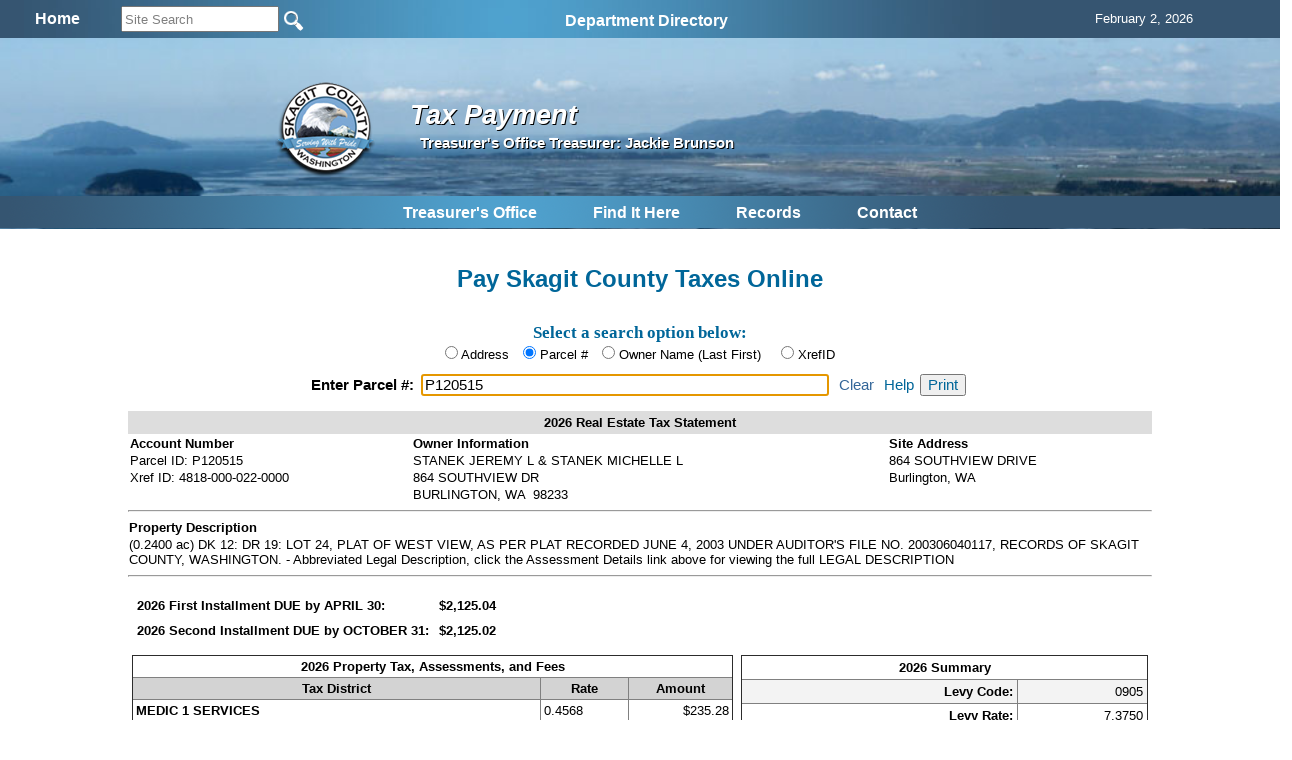

--- FILE ---
content_type: text/html; charset=utf-8
request_url: https://www.skagitcounty.net/search/TaxPayment/?id=P120515
body_size: 14026
content:


<!DOCTYPE html>
<html>
<head id="Head1"><meta http-equiv="Content-type" content="text/html; charset=utf-8" /><meta name="viewport" content="width=device-width, initial-scale=1" />
    <!-- Google tag (gtag.js) -->
<script async src="https://www.googletagmanager.com/gtag/js?id=G-MC4K4LKRBV"></script>
<script>
  window.dataLayer = window.dataLayer || [];
  function gtag(){dataLayer.push(arguments);}
  gtag('js', new Date());

  gtag('config', 'G-MC4K4LKRBV');
</script>
<meta name="application-name" content="Skagit County Government"/>
<meta name="msapplication-TileColor" content="#006699"/>
<meta name="msapplication-square70x70logo" content="https://www.skagitcounty.net/tiny.png"/>
<meta name="msapplication-square150x150logo" content="https://www.skagitcounty.net/square.png"/>
<meta name="msapplication-wide310x150logo" content="https://www.skagitcounty.net/wide.png"/>
<meta name="msapplication-square310x310logo" content="https://www.skagitcounty.net/large.png"/>
<link href="https://www.skagitcounty.net/apple-touch-icon.png" rel="apple-touch-icon" />
<link href="https://www.skagitcounty.net/apple-touch-icon-152x152.png" rel="apple-touch-icon" sizes="152x152" />
<link href="https://www.skagitcounty.net/apple-touch-icon-167x167.png" rel="apple-touch-icon" sizes="167x167" />
<link href="https://www.skagitcounty.net/apple-touch-icon-180x180.png" rel="apple-touch-icon" sizes="180x180" />
<link href="https://www.skagitcounty.net/icon-hires.png" rel="icon" sizes="192x192" />
<link href="https://www.skagitcounty.net/icon-normal.png" rel="icon" sizes="128x128" />
<meta name="keywords" content="AAA,WWW.SKAGITCOUNTY.NET,Skagit,County,Government,Local,maps,employment,Skagit,Tulips,Washington,County,Taxes,Parcels,Administrative Services,Assessor,Auditor,Board of Equalization,Budget Finance,Clerk,Cooperative Extension,Coroner,County Commissioner's Office,District Court,District Court Probation,Emergency Management,Facilities Management,Fairgrounds,Fire Marshall,Health Department,Human Services,Information Services,Juvenile Probation" />
<meta name="title" content="Access Skagit County" />
<meta name="originatorJurisdiction" content="Skagit County, Washington" />
<meta name="originatorOffice" content="Skagit Information Services" />
<meta name="createDate" content="10/10/99" />
<meta name="timePeriodTextual" content="Continuous" />
<meta name="medium" content="www" />
<meta name="govType" content="County" />
<meta name="subjects" content="AAA,WWW.SKAGITCOUNTY.NET,Skagit,County, Skagit County Infiormation Services" />
<meta name="contactOrganization" content="Skagit County Information Services" />
<meta name="contactStreetAddress1" content="1800 Continental Place" />
<meta name="contactCity" content="Mt. Vernon" />
<meta name="contactState" content="WA" />
<meta name="contactZipcode" content="98273" />
<meta name="contactNetworkAddress" content="website@co.skagit.wa.us" />
<meta name="google-site-verification" content="aI98-5Qto8EHUFRlYUD9vWwHFMe_U-SSOqO3hLRYx24" />
    
    
<!-- css links in this section -->
<link type="text/css" rel="stylesheet" href="/Common/css/normalize.css" />
<link type="text/css" rel="stylesheet" href="/Common/css/flexslider.css"  />
<link type="text/css" rel="stylesheet" href="/Common/css/SkagitCo.css?v=8" />
<link rel="shortcut icon" href="/favicon.ico" />


    

    
<!--  begin javascript in this section -->

<!--
<script type="text/javascript" src="/Common/js/jquery-1.7.2.min.js"></script>
-->
<script type="text/javascript" src="/Common/js/jquery-1.11.1.min.js"></script>
<!--
<script type="text/javascript" src="/Common/js/jquery.cycle.all.js"></script>
-->
<script type="text/javascript" src="/Common/js/jscript.js"></script>
<script type="text/javascript" src="/Common/js/Search.js"></script>
<script type="text/javascript" src="/Common/js/nav1.1.min.js"></script>



<script type="text/javascript" src="/Common/js/jquery.flexslider.js"></script>
<!--<script type="text/javascript" src="/Common/js/dropdown.scr.js"></script>
<script type="text/javascript" src="/Common/js/jquery.min.js"></script>
-->

<script type="text/javascript">
    $(document).ready(function () {
      var heightContent = $("#content_").height();
      var heightNav = $("#nav_").height();
      if (heightContent > heightNav) $("#nav_").height(heightContent);
      else $("#content_").height(heightNav);
      // slideshow banner code
      //$('.slideshow').cycle({ fx: 'fade', speed: 2500, pause: 2500 });
      $('#SearchString').keyup(function (e) {
        if (e.keyCode == 13) {
          window.open('/Departments/Home/skagitsitesearch.htm?addsearch=' + $(this).val(),'_self');
        }
      }); // #SearchString
  // jquery global menu plugin .. johnsh
      /*
      $("#navigation").navPlugin({
        'itemWidth': 160,
        'itemHeight': 30,
        'navEffect': 'fade',
        'speed': 100
      }); // end navPlugin
      */
    });  // end ready
    // for the window resize
    $(window).resize(function () {
      var heightContent = $("#content_").height();
      var heightNav = $("#nav_").height();
      if (heightContent > heightNav) $("#nav_").height(heightContent);
      else $("#content_").height(heightNav);
    });

</script>
<!-- Syntax Highlighter -->
	<script type="text/javascript" src="/Common/js/dropdown.js"></script>
<!-- /Syntax Highlighter -->
<!-- call background image static <div id="bg">
  <img src="/common/images/bg.jpg" alt="">
</div>-->
       
    <script type="text/javascript" src="javascript/taxpayment.js"></script>
    <script type="text/javascript" src="/Common/js/jquery-ui-1.9.2.custom.min.js"></script>
    
 <link href="https://ajax.googleapis.com/ajax/libs/jqueryui/1.8.1/themes/base/jquery-ui.css" rel="stylesheet" type="text/css"/>
    

    
      <!-- CSS references for JQuery Mobile -->
      <!--
    <script src="https://code.jquery.com/jquery-1.11.1.min.js"></script>
        -->
        <!--
    <script src="/Common/js/jquery-1.11.1.min.js"></script>
    -->
    <script type="text/javascript">
        $(document).bind("mobileinit", function () {
            $.mobile.ajaxEnabled = false;
            $.mobile.loadingMessage = 'Loading';
            $.mobile.loader.prototype.options.text = "";
            $.mobile.loader.prototype.options.textonly = false;
            $.mobile.loader.prototype.options.theme = "a";
            $.mobile.loader.prototype.options.html = "";
        });
    </script>
    <script type="text/javascript">
        if (window.matchMedia("only screen and (max-width: 750px)").matches) {
            var a = $.getScript('/Common/js/jquery.mobile-1.4.5.min.js');
        }   
    </script>
    
    <link rel="stylesheet" type="text/css" media="(max-width: 750px)" href="/Common/css/jquery.mobile-1.4.5.min.css" />
    <link rel="stylesheet" type="text/css" media="(max-width: 750px)" href="/Common/css/Skagit-A.css" />
    <link rel="stylesheet" type="text/css" media="(max-width: 750px)" href="/common/css/Mobile.css" />
    <link rel="stylesheet" type="text/css" media="(max-width: 750px)" href="css/Mobile.css" />
    <link rel="stylesheet" type="text/css" media="(min-width: 751px)" href="css/Desktop.css" />    
    
    <script>
        $(window).resize(function () {
            if (typeof (Storage) !== "undefined") {
                if (window.matchMedia("only screen and (max-width: 750px)").matches) {
                    if (localStorage.getItem("size") != 'small') {
                        localStorage.setItem("size", "small");
                        location.reload();
                    }
                } else {
                    if (localStorage.getItem("size") == 'small') {
                        localStorage.setItem("size", "large");
                        location.reload();
                    }
                }
            }
        });

        $(document).on("pageinit", function (event, data) {
            $("#globalmenumobile_").on("panelbeforeopen", function (event, ui) {
                $("body").css("overflow", "hidden");
            });

            $("#globalmenumobile_").on("panelbeforeclose", function (event, ui) {
                $("body").css("overflow", "auto");
            });

            if (typeof (Storage) !== "undefined") {
                if (window.matchMedia("only screen and (max-width: 750px)").matches) {
                    // Store
                    localStorage.setItem("size", "small");
                }
            }
        });

        $(document).on("swiperight", function (event, ui) {
            $("#globalmenumobile_").panel("open");
        });

        function openPage(url) {
            window.location.href = url;
        }
    </script>
    <style type="text/css">
        @media (min-width: 751px)
        {
            .mobile
            {
                display: none;
            }
        }
        @media (max-width: 750px)
        {
            .desktop
            {
                display: none;
            }
        }
    </style><title>
	Tax Payment
</title></head>
<body id="MasterPageBodyTag">
    <div>
        
        <div data-role="header" data-position="fixed" id="headerMobile" class="mobile"><h3>Skagit County Tax Payment</h3><a href="#globalmenumobile_" data-icon="bars" data-iconpos="notext">Global Menu</a></div>
    </div>
    <div id="main">
        <div id="searchtrans_">
            
            
<div id="sitesearch">
<table width="100%" border="0" cellspacing="0" cellpadding="6" align="center">
  <tr> <td align="center"><div align="center"><a href="/Departments/Home/main.htm"><span style="font: bold 16px Calibri, Arial; color:#fff">Home</span></a></div></td>
    <td align="left">  
  
        <input type="site_search" style="height: 20px; width: 150px; color: GrayText;" id="SearchString" name="SearchString" size="30" maxlength="70" value="Site Search" onClick="clickclear(this,'Site Search')" onBlur="clickrecall(this,'Site Search')" />    
        <input value="New Query" type="image" src="/Common/images/btngo.png" title="Search Now" alt="Search Now" width="22" height="22" border="0" align="absbottom" name="Action" onClick="javascript: if (document.getElementById('SearchString').value != '' && document.getElementById('SearchString').value != 'Site Search') window.open('/Departments/Home/skagitsitesearch.htm?addsearch=' + document.getElementById('SearchString').value, '_self');" />                         
      <!--
  
        <input type="text" style="font-size: 10pt; height: 20px; color: GrayText;" id="Text1" name="addsearch" size="25" maxlength="100" value="Site Search" onClick="clickclear(this, 'Site Search')" onBlur="clickrecall(this,'Site Search')" />
        <input value="New Query" type="image" src="/Common/images/btngo.png" title="Search Now" alt="Search Now" width="22" height="22" border="0" align="absbottom" name="Action" onClick="javascript: if (document.getElementById('SearchString').value != '' && document.getElementById('SearchString').value != 'Site Search') window.open('/Departments/Home/skagitsitesearch.htm?addsearch=' + document.getElementById('SearchString').value, '_self');" />                         
        -->
    </td>

    <td align="left" valign="middle"><ul id="sddm">

  <asp:ContentPlaceHolder id="desktop_menu" runat="server"></asp:ContentPlaceHolder>
  
  <li><a href="/Departments/Home/directory.htm" class="nav" onMouseOver="mopen('m2')" onMouseOut="mclosetime()">Department Directory</a> 
    <div id="m2" onMouseOver="mcancelclosetime()" onMouseOut="mclosetime()"> 
      <table border="0" cellspacing="0" cellpadding="6" bgcolor="#FFFFFF" width="685">
        <tr valign="top"> 
          <td> <a href="/Departments/Home/directory.htm">All by Alpha</a> <a href="/Departments/Assessor/main.htm">Assessor </a><a href="/Departments/OfficeOfAssignedcounsel/main.htm"> Assigned 
            Counsel</a> <a href="/Departments/Auditor/main.htm">Auditor</a> <a
    href="/Departments/BoardOfEqualization/main.htm">Board of Equalization</a><a
    href="/Departments/BoardOfHealth/main.htm">Board of Health</a>  
            <!--<a href="/Departments/BoundaryReviewBoard/main.htm">Boundary Review 
            Board</a>--> <a href="/Departments/BudgetFinance/main.htm">Budget and 
            Finance</a><a href="/Departments/CivilService/main.htm">Civil Service Commission</a><a href="/Departments/Clerk/main.htm">Clerk</a><a href="/Departments/CountyCommissioners/main.htm" > 
            Commissioners</a><a href="/Departments/Coroner/main.htm">Coroner</a><a href="/Departments/Addressing/main.htm" >County Addressing</a><a href="/Departments/DistrictCourt/main.htm">District 
            Court</a></td>
          <td><a href="/Departments/DistrictCourtProbation/main.htm">District 
            Court Probation</a><a href="/Departments/EmergencyManagement/main.htm">Emergency Management</a><a href="/Departments/EmergencyMedicalServices/main.htm">Emergency 
            Medical Services</a><a href="/Departments/FacilitiesManagement/main.htm">Facilities Management</a><a href="/Departments/Fair/main.htm">Fair</a><a href="/Departments/Fairgrounds/main.htm"> 
            Fairgrounds</a><a href="/Departments/FireMarshal/main.htm">Fire 
            Marshal </a><a href="/Departments/GIS/main.htm">GIS / Mapping Services 
            </a><a href="/Departments/OfficeofLandUsehearings/main.htm">Hearing 
            Examiner</a><a href="/Departments/HistoricalSociety/main.htm">Historical 
            Museum</a> <a href="/Departments/HumanResources/main.htm">Human Resources</a><a href="/Departments/Jail/main.htm" >Jail 
            </a> <a href="/Departments/OfficeofJuvenileCourt/main.htm" >Juvenile 
            Court</a> <a href="/Departments/LawLibrary/main.htm">Law Library</a></td>
            <td><a href="/Departments/NRLands/main.htm">Natural 
            Resource Lands</a>
           <a href="/Departments/Noxiousweeds/main.htm">Noxious Weeds</a><a href="/Departments/ParksAndRecreation/main.htm">Parks 
            &amp; Recreation</a> <a href="/Departments/PlanningAndPermit/main.htm">Planning 
            &amp; Development Services</a><a href="/Departments/ProsecutingAttorney/main.htm">Prosecutor</a> 
            <a href="/Departments/PublicDefender/main.htm">Public Defender</a> 
            <a href="/Departments/Health/main.htm">Public Health </a><a href="/Departments/PublicWorks/main.htm">Public Works</a> 
            <a href="/Departments/RecordsManagement/main.htm">Records Management</a><a href="/Departments/RiskManagement/main.htm">Risk Management</a><a href="/Departments/Sheriff/main.htm" >Sheriff</a><a href="/Departments/TV21/main.htm">Skagit21 Television</a> 
            <a href="/Departments/SuperiorCourt/main.htm">Superior Court</a><a href="/Departments/Treasurer/main.htm">Treasurer</a><a href="/Departments/UpriverServices/main.htm">Upriver 
            Services</a></td>
        </tr>
      </table>
    </div>
  </li></ul></td>

    <td align="left" valign="middle"><div id="google_translate_element"></div>
      
        <script type="text/javascript" async>

            function googleTranslateElementInit() {
                var ua = window.navigator.userAgent;
                var msie = ua.indexOf("MSIE ");
                var trident = ua.indexOf("Trident");

                if (msie > -1 || trident > -1) {
                    document.getElementById("google_translate_element").innerHTML = "<span style=\"font: bold 16px Calibri, Arial; color:#fff\">This Browser Does Not Support Language Translation</span>";
                    $('#google_translate_element').css('color', 'white');
                } else {
                    new google.translate.TranslateElement({ pageLanguage: 'en',
                        includedLanguages: 'de,es,fr,ja,no,ru,vi,en', layout:
                google.translate.TranslateElement.InlineLayout.SIMPLE,
                        gaTrack: true, gaId: 'UA-47507549-1'
                    },
                'google_translate_element');
                }
            }
        </script>
        <script type="text/javascript" 

src="//translate.google.com/translate_a/element.js?cb=googleTranslateElementInit" async></script></td>
    
    <td align="center"><div align="center"><span id="headerdatefield" style="margin-left:20px; color:#fff">
      <script language="JavaScript">getTodaysDate('headerdatefield');</script>
    </span></div></td>
    
    </tr>


  
</table>
 
</div>

        </div>
        <div id="bannertrans_">
            
            
        </div>
        <div id="banner_">
            
            
		<img src="/Apps/Common/Images/banner/1.jpg" width="100%" height="100" />
		

	
	<!--img src="/Common/Images/banner/2.jpg" width="960" height="170" /-->
        </div>
        <div id="logotrans_">
            
            <a href="/Departments/Home/main.htm"><img class="logo" src="/Apps/Common/images/SClogotrans.png" width="100" height="100" alt="Skagit County Logo" longdesc="/Apps/Common/images/SClogotrans.png" border="0" /></a> 

        </div>
        <div id="titletrans_">
            
            
<h1 class="dpt_title">Tax Payment</h1>
<h6 class="dpt_title2">Treasurer's Office Treasurer: Jackie Brunson</h6>

        </div>
        <div id="globalmenu_">
            
            <!-- div class="sample" style="margin-bottom: 15px;height:42px;"><span -->

<script type="text/javascript">
function getcontact() {
  var urlpath = window.location.pathname; // get URL
  var parts = urlpath.split('/');
  var dept;
  if (parts[1] == 'Departments') {
    dept = parts[2] // if static content dept will be the 2nd parameter, else 1st
    window.open("/Departments/" + dept + "/dept.htm", "_self");
  }
  else window.open("/Departments/Home/feedback.htm", "_self");
  return false;
} 
</script>
<table align="center"><tr><td>
<ul id="sddm" style="padding-top:3px">

  <li><a href="/Departments/Treasurer/main.htm" class="nav" onMouseOver="mopen('m1')" onMouseOut="mclosetime()">Treasurer's Office</a><div id="m1" onMouseOver="mcancelclosetime()" onMouseOut="mclosetime()"><a href="/Departments/Treasurer/PayMain.htm" Title="Pay Your Taxes Online or by Phone" Target="_top">Pay Taxes</a><a href="/Search/Property" Title="Tax Statement Search" Target="_top">Property and Tax Statement Search</a><a href="/Departments/Treasurer/foreclosureinfo.htm" Title="Tax Foreclosure Info" Target="_top">Tax Foreclosure Info</a><a href="/Departments/Treasurer/excise.htm" Title="Excise Tax Information" Target="_top">Excise Tax Information</a><a href="/Departments/Treasurer/personal.htm" Title="Personal Property" Target="_top">Personal Property</a><a href="/Departments/Treasurer/mobilehome.htm" Title="Mobile Homes" Target="_top">Mobile Homes</a><a href="/Departments/Treasurer/investments.htm" Title="Investments" Target="_top">Investments</a><a href="https://skagitcounty.net/reporting/cashtaxreports/" Title="District Reports" Target="_top">District Reports</a><a href="/Departments/Treasurer/faq.htm" Title="Treasurers Frequently Asked Questions" Target="_top">Treasurers FAQ</a></div></li>
  
 
  <li><a class="nav" href="/Departments/Home/quickguide.htm" onMouseOver="mopen('m3')" onMouseOut="mclosetime()">Find 
    It Here</a> 
    <div id="m3" onMouseOver="mcancelclosetime()" onMouseOut="mclosetime()"> <a href="/Departments/Home/about.htm">About 
      Skagit County </a><a href="/Departments/Home/directory.htm">Alphabetical 
      Directory</a> <a href="/Departments/Home/quickguide.htm"> Quickguide</a> <a href="/Departments/Home/services.htm"> Services By Topic</a> <a href="/Departments/FacilitiesManagement/facmap.htm">Facility 
      Maps</a> <a href="/Departments/Home/forms.htm">Forms</a> <a href="/Departments/Home/links.htm">Links</a> 
    </div>
  </li>
  <li><a class="nav" href="/Departments/SearchSkagit/searchskagit.htm" onMouseOver="mopen('m4')" onMouseOut="mclosetime()">Records</a> 
    <div id="m4" onMouseOver="mcancelclosetime()" onMouseOut="mclosetime()"><a href="/Search/Property">Property 
      One Stop</a> <a href="/Search/Recording/">Auditor's Recorded Documents</a> 
      <a href="/Departments/SearchSkagit/searchskagit.htm">Advanced Search Menu</a> <a href="/Search/ContractAmendment/">Contracts &amp; Amendments</a>
      <a href="/Search/ResolutionOrdinance/">Resolutions &amp; Ordinances</a> 
      <a href="http://www.codepublishing.com/wa/skagitcounty/" target="_blank">Skagit 
      County Code</a><a href="/Departments/RecordsManagement/finding.htm">Public 
      Records Request</a> </div>
  </li>
  
  <li><a class="nav" href="#" onclick="getcontact();" onMouseOver="mopen('m5')" onMouseOut="mclosetime()">Contact</a> 
    <div id="m5" onMouseOver="mcancelclosetime()" onMouseOut="mclosetime()"> <a href="/Departments/Home/directory.htm">Alphabetical 
      Directory</a> <a href="#" onclick="getcontact();">Department Contact</a> 
      <a href="/Departments/Home/feedback.htm">Feedback</a> <a href="/Search/Phone/">Phone 
      Directory</a></div>
  </li>
  <!--  <li><a class="nav" href="#" onclick="printpage();" onMouseOver="mopen('m7')" onMouseOut="mclosetime()">Print</a>
     <div id="m7" onMouseOver="mcancelclosetime()" onMouseOut="mclosetime()">
      </div>
	</li>-->
</ul></td></tr></table>


          
        
        </div>
        <div id="content_">
            
    <div id="contentWrapper" data-role="content" >
        <div id="content_form1">
            <div id="searchControlsDesktop" class="desktop">
                <br />
                <br />
                <h2 class="blue center" style="margin: 12px 0px 3px 0px;">Pay Skagit County Taxes Online</h2>
                <br />
                <h5 class="blue center" style="margin: 12px 0px 3px 0px;">Select a search option below:</h5>

                <div id="selectorD" style="text-align:center;margin:0px 0px 12px 0px;">
                  
                  <input type="radio" name="searchbyDesktop" id="addrDesktop" value="addr" checked="checked" />
                  <label for="addrDesktop" class="radlabel">Address</label>
                  <input type="radio" name="searchbyDesktop" id="propidDesktop" value="propid" />
                  <label for="propidDesktop" class="radlabel">Parcel #</label>
                  <input type="radio" name="searchbyDesktop" id="ownerDesktop" value="owner" />
                  <label for="ownerDesktop">Owner Name (Last First)</label>

                  <input type="radio" name="searchbyDesktop" id="xrefidDesktop" value="xrefid" style="margin-left: 16px;" />
                  <label for="xrefidDesktop">XrefID</label>

                </div>

                <div class="ui-widget" id="searchbox">
                  <label id="searchLabel" for="tbAutoD" class="label">Enter Address: </label>
                  <input id="tbAutoD" style="font-size:11pt;width:400px;" />                  
                  <a id="cleartbAutoD" href="">Clear</a>
                  <a id="help" href="">Help</a><input id="printout" type="button" value="Print" />
                </div>

            </div> <!-- end of searchControls -->
            
            <!-- end of searchControls -->
            <!-- Place holders for content -->    
            
            <br />
            <div id="PageContent" class="grid_10_" data-role="collapsible-set_" >
				<div  id="DivTaxes" class="mobile_n" data-role="collapsible_" data-collapsed="true" data-inset="false">                    
                    <div id="content_taxes">
                    </div>
                </div>
            </div>
            <input name="ctl00$content$pid" type="hidden" id="content_pid" />
            <!-- this id ends up being content_pid -->
            <input name="ctl00$content$lastroad" type="hidden" id="content_lastroad" />
            <!-- this id ends up being content_lastroad -->
            <input name="ctl00$content$resultType" type="hidden" id="content_resultType" value="std" />
            <input name="ctl00$content$action" type="hidden" id="content_action" />
            <input name="ctl00$content$billAddress1" type="hidden" id="content_billAddress1" />
        </div>
    </div>
    <div>

    <div align="center">
        <table width="80%" cellspacing="1" cellpadding="3" border="1" style="border-collapse: collapse;" id="paymentTable">
            <tbody>
                <tr>
                    <th colspan="3" align="left"><font face="Arial" color="#000000">Property Tax Payment List</font></th>
                </tr>
                <tr>
                    <td bgcolor="lightgrey" align="left"><font face="Arial" size="2"><b>Remove</b></font></td>
                    <td bgcolor="lightgrey" align="left"><font face="Arial" size="2"><b>Property ID</b></font></td>
                    <td bgcolor="lightgrey" align="left"><font face="Arial" size="2"><b>Owner</b></font></td>
                    <td bgcolor="lightgrey" align="left"><font face="Arial" size="2"><b>Address</b></font></td>
                    <td bgcolor="lightgrey" align="right"><font face="Arial" size="2"><b>Payment Amount</b></font></td>
                    <td style="display:none;"></td>
                </tr>
            </tbody>
        </table>        
    </div>
    
    <div align="center">
        <table width="80%" cellspacing="1" cellpadding="3" border="0" style="border-collapse: collapse;" id="Table1">
            <tbody>
                <tr>
                    <td rowspan="3"/>
                    <td align="right"><font face="Arial" size="2"><b>Total Amount</b></font></td>
                    <td bgcolor="white" align="right"><div id="totalAmount"><font face="Arial" size="2" bgcolor="#ffcccf"><b>0</b></font></div></td>
                </tr>                
            </tbody>
        </table>        
    </div>
<!-- <td style="display:none;"></td>  -->
    <br />
    <div align="center" style="display:none;">
        <table width="80%" cellspacing="1" cellpadding="3" border="1" style="border-collapse: collapse;" id="paymentTableValues">
            <tbody>
                <tr>
                    <td align="left"><font face="Arial" color="#000000">Property Tax Payment Values</font></td>
                </tr>
                <tr>
                    <td></td>
                </tr>
            </tbody>
        </table>
    </div>


    <br />
    <div>
        <h5 style="text-align:center;">
            <button class="styled" type="button" onclick="sendListToPayment()">Pay property list online securely with LexisNexis</button>
        </h5>
    </div>

    </div>
    <!-- end for contentWrapper -->
    

        </div>
        <div id="footer_">
            
            
<div id="footer" style="margin-top:10px; padding-bottom:6px; margin-right:20px; font-size:14px">

      <span style="margin-left:60px;"><a href="#" title="Return to the top of this page">Top</a></span> 
  
      <span style="margin-left:30px;"><a href="javascript:history.back(-1)" title="Return to Previous Page">Back</a></span>
  
      <span style="margin-left:40px;"><a href="/Departments/Home/main.htm" title="Home Page">Home</a></span>
  
      <span style="margin-left:140px;"><a href="/Departments/Home/disclaimer.htm" title="Site Disclaimer Statement">Privacy</a>
      <a href="/Departments/Home/draftTermsandConditions.htm" title="Legal Use Description of Skagitcounty.net"> 
      &amp; Terms of Use</a></span>

      <span style="margin-left:130px;">&copy; 2020 Skagit County</span>
</div>
        </div>
        <div>
            <div id="globalmenumobile_" class="mobile" data-role="panel" data-theme="a" data-display="overlay"data-position="left" data-position-fixed="true" data-dismissible="false" data-transition="slide"><div data-role="header" data-position="fixed" id="globalmobileheader_" class="mobile"><h5>Skagit County Tax Payment</h5><a href="/Departments/Home/" data-icon="home" data-iconpos="notext">Global Menu</a><a href="#my-header" data-rel="close" data-icon="back" data-iconpos="notext">Close panel</a></div><br /><br /><div id="mobilecontent" class="ui-pannel-inner"><asp:ContentPlaceHolder id="ContentPlaceHolder1" runat="server"></asp:ContentPlaceHolder><div data-role="collapsible-set"><div data-role="collapsible-set">
    <div id="searchselection" data-role="collapsible_" data-collapsed="false">
        <h5 class="blue">Tax Payment Search</h5>
        
        <div id="searchCriteria">                        
            <fieldset data-role="controlgroup" >                    
                <input type="radio" class="searchselector" name="searchby" id="addr" value="Address" checked="checked" />
                <label for="addr" class="radlabel">Address</label>
                <input type="radio" class="searchselector" name="searchby" id="propid" value="Parcel #" />
                <label for="propid" class="radlabel">Parcel #</label>
                <input type="radio" class="searchselector" name="searchby" id="owner" value="Owner Name (Last, First)" />
                <label for="owner" class="radlabel">Name (Last First)</label>
                <input type="radio" class="searchselector" name="searchby" id="xrefid" value="XrefID" />
                <label for="xrefid" class="radlabel">XrefID</label>
            </fieldset>
        </div>    
        <script>


            $(document).on('pagebeforeshow', '#MasterPageBodyTag', function () {
                //alert('pagebeforeshow');

                var queryString = window.location.search;

                if (queryString.search('id=') > -1) {
                } else {
                    $("#globalmenumobile_").panel("open");
                }
            });

            $(document).on("pageinit", function (event, data) {
                
                $('input[id="addr"]').prop("checked", true);

                $("#compsalescollapsible").collapsible({
                    expand: function (event, ui) {
                        setDateRange();
                    }
                });

                $("#DivMap").collapsible({
                    expand: function (event, ui) {
                        if (mapLoaded == 0) {
                            parcelnumber = $('#content_pid').val();
                            setIMap(parcelnumber);
                            mapLoaded = -1;
                        }
                    }
                });

                $("input[name='searchby']").on("change", function () {
                    $("#searchSelection").text("Enter " + $("input[name='searchby']:checked").val()).trigger("create");
                    $('input[data-type="search"]').val("").trigger("keyup");
                    $("#tbAuto").text("").trigger("create");
                });
                gotoLocation();
            });
            
            function gotoLocation() {                
                navigator.geolocation.getCurrentPosition(success, error, options);
            }

            function focusHandler() {
                
            }

            var options = {
              enableHighAccuracy: true,
              timeout: 5000,
              maximumAge: 0
            };

            function success(pos) {
                var crd = pos.coords;
                document.getElementById('imaplabel').innerHTML = 'Latitude: ' + crd.latitude + '<br/>Longitude: ' + crd.longitude;
                $("#imapsearchsource").attr("src", "/Maps/mobileMap/index.aspx?gps=" + crd.longitude + "," + crd.latitude);                                
            };

            function error(err) {
              //    alert( err.message);
            };
            
            /*
            function advancedSearch() {
                var parameters = '';

                parameters += " AND ps.Relationship = '" + advancedselectname.value + "'";

                if (advancedname.value != '') {
                    parameters += " and ps.[Identity] like '" + advancedname.value + "%'";
                }
                if (advancedaddress.value != '') {
                    parameters += " AND a.HouseNumber + ' ' + a.Road like '" + advancedaddress.value + "%'";
                }
                if (advancedpermittype.value != 'All') {
                    parameters += " AND ps.PermitType = '" + advancedpermittype.value + "'";
                }
                
                if (advancedstatus.value != 'All') {
                    if (txtFromDate.value != '') {
                        parameters += " AND " + advancedstatus.value + " >= '" + txtFromDate.value + "'";
                    }
                    if (txtToDate.value != '') {
                        parameters += " AND " + advancedstatus.value + " <= '" + txtToDate.value + "'";
                    }
                }

                //alert($("#txtFromDate").val() + " " + $("#txtToDate").val());
                if ($("#txtAdvFromDate").val() != '') {
                    parameters += " and PS.Issued >= '" + $("#txtAdvFromDate").val() + "'";
                }
                if ($("#txtAdvToDate").val() != '') {
                    parameters += " and PS.Issued <= '" + $("#txtAdvToDate").val() + "'";
                }
                
                var webSvc = "WebService.asmx/GetAdvancedSearch";

                $.ajax({
                    beforeSend: function () { loading("show") }, //Show spinner
                    complete: function () { loading("hide"); }, //Hide spinner

                    type: "POST",
                    url: "Webservice.asmx/GetAdvancedSearch",
                    data: "{ 'inputValue': \"" + parameters + "\"}",
                    contentType: "application/json; charset=utf-8",
                    dataType: "json",
                    success: OnSuccessCallAdvancedSearch,
                    error: OnErrorCallAdvancedSearch
                });

                }

                function advancedClear() {
                    $('#advancedselectname').val('Owner').selectmenu('refresh');
                    $('#advancedpermittype').val('All').selectmenu('refresh');
                    $('#advancedstatus').val('All').selectmenu('refresh');

                    $('#advancedname').val('');
                    $('#advancedaddress').val('');
                    
                    $('#txtAdvFromDate').val(null);
                    $('#txtAdvToDate').val(null);
                }

                function OnSuccessCallAdvancedSearch(response) {                    
                    $('#advancedsearchcontent').empty().append(response.d).trigger('create');
                    $('#advancedSearchResults').collapsible("expand");
                }

                function OnErrorCallAdvancedSearch(response) {                    
                }
                */
        </script>

        <div class="ui-widget" id="searchbox">
            <ul id="tbAuto" data-role="listview" data-filter-theme="a" data-filter-placeholder="Find..." data-filter="true" data-inset="true"></ul>
        </div>            
        <div id="tbAutoBottom"></div>
    </div>    
    <br />
</div><div data-role="collapsible"><h5>Links</h5><div class="mobile"><table style="width:100%; margin:0; padding:0;"><tr><td style="margin:0; padding:0;"><input type="search" name="searchSite" id="MobileSearchString" value="" data-icon="none" placeholder="Search Site..." /></td><td align="right" style="margin:0; padding:2;"><a class="ui-btn ui-btn-inline ui-icon-search ui-btn-icon-notext ui-corner-all" href="javascript:void(0)" onClick="javascript:if(document.getElementById('MobileSearchString').value != '' && document.getElementById ('MobileSearchString').value != 'Site Search') window.open('/Departments/Home/skagitsitesearch.htm?addsearch=' + document.getElementById('MobileSearchString').value,'_self');" /></td></tr></table></div><br/><ul data-role='listview' id='navlistmobile'><li><a href="/Departments/Treasurer/main.htm" Title="Treasurer's Home Page" Target="_top">Treasurer</a></li><li><a href="/Departments/Treasurer/PayMain.htm" Title="Pay Your Taxes Online or by Phone" Target="_top">Pay Taxes</a></li><li><a href="/Search/Property" Title="Tax Statement Search" Target="_top">Property and Tax Statement Search</a></li><li><a href="/Departments/Treasurer/foreclosureinfo.htm" Title="Tax Foreclosure Info" Target="_top">Tax Foreclosure Info</a></li><li><a href="/Departments/Treasurer/excise.htm" Title="Excise Tax Information" Target="_top">Excise Tax Information</a></li><li><a href="/Departments/Treasurer/personal.htm" Title="Personal Property" Target="_top">Personal Property</a></li><li><a href="/Departments/Treasurer/mobilehome.htm" Title="Mobile Homes" Target="_top">Mobile Homes</a></li><li><a href="/Departments/Treasurer/investments.htm" Title="Investments" Target="_top">Investments</a></li><li><a href="https://skagitcounty.net/reporting/cashtaxreports/" Title="District Reports" Target="_top">District Reports</a></li><li><a href="/Departments/Treasurer/faq.htm" Title="Treasurers Frequently Asked Questions" Target="_top">Treasurers FAQ</a></li></ul></div><!-- div class="sample" style="margin-bottom: 15px;height:42px;"><span -->

    <script type="text/javascript">
        function getcontact() {
            var urlpath = window.location.pathname; // get URL
            var parts = urlpath.split('/');
            var dept;
            if (parts[1] == 'Departments') {
                dept = parts[2] // if static content dept will be the 2nd parameter, else 1st
                window.open("/Departments/" + dept + "/dept.htm", "_self");
            }
            else window.open("/Departments/Home/feedback.htm", "_self");
            return false;
        }
        function searchTheSite() {
            window.open("/Departments/Home/skagitsitesearch.htm?addsearch=" + document.getElementById('searchSiteText').value, "_self");        
        }        
    </script>
  
    <div class="mobile" data-role="collapsible" data-collapsed="true">       
        <h5>Main Menu</h5>
            <div data-role="collapsible-set">
                <div class="mobile" data-role="collapsible" data-collapsed="true">
                    <h5>Directory</h5>                        
                    <ul data-role="listview">                            
                        <li><a href="/Departments/Home/directory.htm">ALL by Alpha</a></li>
                        <li><a href="/Departments/Assessor/main.htm">Assessor</a></li>
                        <li><a href="/Departments/OfficeOfAssignedcounsel/main.htm">Assigned Counsel</a></li>
                        <li><a href="/Departments/Auditor/main.htm">Auditor</a></li>
                        <li><a href="/Departments/BoardOfEqualization/main.htm">Board of Equalization</a></li>
                      
                        <li><a href="/Departments/BudgetFinance/main.htm">Budget and Finance</a></li>
                        <li><a href="/Departments/CivilService/main.htm">Civil Service Commission</a></li>
                        <li><a href="/Departments/Clerk/main.htm">Clerk</a></li>
                        <li><a href="/Departments/CountyCommissioners/main.htm">Commissioners</a></li>
                        <li><a href="/Departments/Coroner/main.htm">Coroner</a></li>
                        <li><a href="/Departments/Addressing/main.htm">County Addressing</a></li>
                        <li><a href="/Departments/DistrictCourt/main.htm">District Court</a></li>
                        <li><a href="/Departments/DistrictCourtProbation/main.htm">District Court Probation</a></li>
                        <li><a href="/Departments/EmergencyMedicalServices/main.htm">Emergency Medical Services</a></li>
                        <li><a href="/Departments/EmergencyManagement/main.htm">Emergency Management</a></li>                        
                        <li><a href="/Departments/Fair/main.htm">Fair</a></li>
                        <li><a href="/Departments/Fairgrounds/main.htm">Fairgrounds</a></li>
                        <li><a href="/Departments/FireMarshal/main.htm">Fire Marshal</a></li>
                        <li><a href="/Departments/GIS/main.htm">GIS / Mapping Services</a></li>
                        <li><a href="/Departments/OfficeofLandUsehearings/main.htm">Hearing Examiner</a></li>
                        <li><a href="/Departments/HistoricalSociety/main.htm">Historical Museum</a></li>
                        <li><a href="/Departments/HumanResources/main.htm">Human Resources</a></li>
                        <li><a href="/Departments/Jail/main.htm">Jail</a></li>
                        <li><a href="/Departments/OfficeofJuvenileCourt/main.htm">Juvenile Court</a></li>
                        <li><a href="/Departments/LawLibrary/main.htm">Law Library</a> </li>
                        <li><a href="/Departments/NRLands/main.htm">Natural Resource Lands</a></li>
                        <li><a href="/Departments/Noxiousweeds/main.htm">Noxious Weeds</a></li>
                        <li><a href="/Departments/ParksAndRecreation/main.htm">Parks &amp; Recreation</a></li>
                        <li><a href="/Departments/PlanningAndPermit/main.htm">Planning &amp; Development Services</a></li>
                        <li><a href="/Departments/ProsecutingAttorney/main.htm">Prosecutor</a></li>
                        <li><a href="/Departments/PublicDefender/main.htm">Public Defender</a></li>
                        <li><a href="/Departments/Health/main.htm">Public Health</a></li>
                        <li><a href="/Departments/PublicWorks/main.htm">Public Works</a></li>
                        <li><a href="/Departments/RecordsManagement/main.htm">Records Management</a></li>
                        <li><a href="/Departments/RiskManagement/main.htm">Risk Management</a></li>
                        <li><a href="/Departments/Sheriff/main.htm">Sheriff</a></li>
                        <li><a href="/Departments/TV21/main.htm">Skagit21 Television</a></li>
                        <li><a href="/Departments/SuperiorCourt/main.htm">Superior Court</a></li>
                        <li><a href="/Departments/Treasurer/main.htm">Treasurer</a></li>
                        <li><a href="/Departments/UpriverServices/main.htm">Upriver Services</a></li>
                    </ul>
                </div>

                <div class="mobile" data-role="collapsible" data-collapsed="true">
                    <h5>Find It Here</h5>                        
                    <ul data-role="listview">
                        <li><a href="/Departments/Home/about.htm">About Skagit County</a></li>
                        <li><a href="/Departments/Home/directory.htm">Alphabetical Directory</a></li>
                        <li><a href="/Departments/Home/quickguide.htm">Quickguide</a></li>
                        <li><a href="/Departments/Home/services.htm">Services By Topic</a></li>
                        <li><a href="/Departments/FacilitiesManagement/facmap.htm">Facility Maps</a></li>
                        <li><a href="/Departments/Home/forms.htm">Forms</a></li>
                        <li><a href="/Departments/Home/links.htm">Links</a> </li>
                    </ul>
                </div>

                <div class="mobile" data-role="collapsible" data-collapsed="true">
                    <h5>Records</h5>
                        
                    <ul data-role="listview">
                        <li><a href="/Search/PropertyM/">Property One Stop</a></li>
                        <li><a href="/Search/Recording/">Auditor's Recorded Documents</a></li>
                        <li><a href="/Departments/SearchSkagit/searchskagit.htm">Advanced Search Menu</a></li>
                        <li><a href="/Search/ContractAmendment/">Contracts &amp; Amendments</a></li>
                        <li><a href="/Search/ResolutionOrdinance/">Resolutions &amp; Ordinances</a></li>
                        <li><a href="http://www.codepublishing.com/wa/skagitcounty/" target="_blank">Skagit
                            County Code</a></li>
                        <li><a href="/Departments/RecordsManagement/finding.htm">Public Records Request</a>
                        </li>
                    </ul>
                </div>

                <div class="mobile" data-role="collapsible" data-collapsed="true">
                    <h5>Help</h5>
                    <ul data-role="listview">
                        <li><a href="/Departments/Home/faq.htm">FAQ</a></li>
                    </ul>
                </div>

                <div class="mobile" data-role="collapsible" data-collapsed="true">
                    <h5>Contact</h5>                        
                    <ul data-role="listview">
                        <li><a href="/Departments/Home/directory.htm">Alphabetical Directory</a></li>
                        <li><a href="#" onclick="getcontact();">Department Contact</a></li>
                        <li><a href="/Departments/Home/feedback.htm">Feedback</a></li>
                        <li><a href="/Search/Phone/">Phone Directory</a></li>
                    </ul>
                </div>
            </div>
            </div>
        
  
        
   
</div></div></div>
        </div>
    </div>
</body>
</html>
<script id="f5_cspm">(function(){var f5_cspm={f5_p:'FMKKOAGIEMPDLMMLGLLBBOLFDHCPBILMGDJIJJNLCFDBHLLNAHFPDPKENGPKAELMGDMBMNPFAAIAHFLOFFGAANEAAAPCOLOPOCJCPBIHJFCHHLFJPNONHNIDGMMGFEBC',setCharAt:function(str,index,chr){if(index>str.length-1)return str;return str.substr(0,index)+chr+str.substr(index+1);},get_byte:function(str,i){var s=(i/16)|0;i=(i&15);s=s*32;return((str.charCodeAt(i+16+s)-65)<<4)|(str.charCodeAt(i+s)-65);},set_byte:function(str,i,b){var s=(i/16)|0;i=(i&15);s=s*32;str=f5_cspm.setCharAt(str,(i+16+s),String.fromCharCode((b>>4)+65));str=f5_cspm.setCharAt(str,(i+s),String.fromCharCode((b&15)+65));return str;},set_latency:function(str,latency){latency=latency&0xffff;str=f5_cspm.set_byte(str,40,(latency>>8));str=f5_cspm.set_byte(str,41,(latency&0xff));str=f5_cspm.set_byte(str,35,2);return str;},wait_perf_data:function(){try{var wp=window.performance.timing;if(wp.loadEventEnd>0){var res=wp.loadEventEnd-wp.navigationStart;if(res<60001){var cookie_val=f5_cspm.set_latency(f5_cspm.f5_p,res);window.document.cookie='f5avr1324260332aaaaaaaaaaaaaaaa_cspm_='+encodeURIComponent(cookie_val)+';path=/;'+'';}
return;}}
catch(err){return;}
setTimeout(f5_cspm.wait_perf_data,100);return;},go:function(){var chunk=window.document.cookie.split(/\s*;\s*/);for(var i=0;i<chunk.length;++i){var pair=chunk[i].split(/\s*=\s*/);if(pair[0]=='f5_cspm'&&pair[1]=='1234')
{var d=new Date();d.setTime(d.getTime()-1000);window.document.cookie='f5_cspm=;expires='+d.toUTCString()+';path=/;'+';';setTimeout(f5_cspm.wait_perf_data,100);}}}}
f5_cspm.go();}());</script>

--- FILE ---
content_type: text/css
request_url: https://www.skagitcounty.net/search/TaxPayment/css/Desktop.css
body_size: 1969
content:

img { border-color:Black; }
#cleartbAuto{color:#006699;margin-left: 10px;}
#help{color:#006699; margin-left: 26px;}
#printout{color:#006699; margin-left: 26px;}

#contentWrapper 
{
    background-color: White;
    /*position:relative;*/
}                 

#propmenu ul {
list-style-type: none;
background: #006699;
height: 24px;
width: 600px;
margin: 0px;
}

#hnav{margin-top: 40px;list-style-type: none !important;}
#hnav li 
{
    list-style-type: none !important;
}

#DivSummary 
{
    font-size:14px !important;
}

#propmenu li { float:left;}
#propmenu ul a {
/*background-image: url(/Common/images/navi_bg_divider.png);*/
background-repeat: no-repeat;
background-position: right;
padding-right: 10px;
padding-left: 10px;
display: block;
line-height: 24px;
text-decoration: none;

font-size: 12px; font-weight:bold;
color: white;
}
#propmenu ul a:hover {
background: #49A3FF;
}
attrLabel {background-color:#006699;}
.radlabel {margin-right:10px;}
.label { font-weight:bold;}


.li-tooltip{
  position:absolute;
  top:0;
  background:#ccc;
  color:#f3f3f3;
}

ul.ui-autocomplete.ui-menu{font-size:11pt;}
.ui-helper-hidden-accessible { display:none; }
/* Overrides the standard background 
 #nav_ li {background-image:url('/Search/Property/Images/navbarbtn_63px.gif'); }
 #nav_ li:hover {background-image:url('/Search/Property/Images/navbarbtn2_63px.gif'); }
*/

#propmenu ul 
{
    width:95.5%;
    padding-right:10px !important;    
}

#searchbox 
{
    text-align:center;
}

#content_ 
{
    /*width:69%;*/
    float:right;
    min-width:600px;
    width:100%;    
}

#DivTaxes 
{
    padding-left: 10%;
    width:80%;
}
/*
#leftBody 
{
    width:20%;
    min-width:250px;
    max-width:250px;
    background-color:#F5F5F5;
    top:-200px !important;
    position:relative !important;
    padding-left:20px !important;
    
}
*/

/*
#bodyContent, #bodyContent table 
{
    width:100%;
    position:relative;
}
*/
#banner_ 
{
    max-height:320px;
    width:100% !important;
}

#banner_ img 
{
    width:100% !important;
    min-height:150px;    
}

#nav_ ul 
{
    list-style-type:none;
    text-decoration:none !important;
    padding-left:18px;
}

#body 
{    
    width:100%;    
}

#pic 
{
    width:140px;
}

#jzTable td
{
    vertical-align:top;
    padding-left:15px;
}
   
.jzLabel 
{
    white-space:nowrap;
}


#content_
{
    background-color:White;    
    padding-bottom:30px;    
}

#content_form1, #searchControlsDesktop, #PageContent
{
    /*position:relative;*/
}

#footer_ 
{
    width:100%;        
    position:relative;
    display:inline-block;
    height:30px;
}

#footer 
{
    height:40px;
    position:static;    
}

#footerspan 
{
    position:relative;  
    top:-130px;  
    background-image: url(/Common/Images/BARSolid.jpg);
    height:40px;
    width:100%;
    font-size:14px;
}

.ui-widget a, .ui-widget input
{
    margin-left:3px !important;
    margin-right:3px;    
}

h5 , h3
{
    font-family:Calibri !important;
}

.styledSmall {
    border: 0;
    line-height: 1.2;
    padding: 0 5px;
    font-size: 1rem;
    text-align: center;
    color: #fff;
    text-shadow: 1px 1px 1px #000;
    border-radius: 5px;
    background-color: rgba(220, 0, 0, 1);
    background-image: linear-gradient(to top left,
                                      rgba(0, 0, 0, .2),
                                      rgba(0, 0, 0, .2) 30%,
                                      rgba(0, 0, 0, 0));
    box-shadow: inset 2px 2px 3px rgba(255, 255, 255, .6),
                inset -2px -2px 3px rgba(0, 0, 0, .6);
}

.styled {
    border: 0;
    line-height: 2.5;
    padding: 0 20px;
    font-size: 1rem;
    text-align: center;
    color: #fff;
    text-shadow: 1px 1px 1px #000;
    border-radius: 10px;
    background-color: rgba(220, 0, 0, 1);
    background-image: linear-gradient(to top left,
                                      rgba(0, 0, 0, .2),
                                      rgba(0, 0, 0, .2) 30%,
                                      rgba(0, 0, 0, 0));
    box-shadow: inset 2px 2px 3px rgba(255, 255, 255, .6),
                inset -2px -2px 3px rgba(0, 0, 0, .6);
}

.styledGreen {
    border: 0;
    line-height: 2.5;
    padding: 0 20px;
    margin-right:5px;
    
    font-size: 1rem;
    text-align: center;
    color: #fff;
    text-shadow: 1px 1px 1px #000;
    border-radius: 10px;
    background-color: rgba(0, 220, 0, 1);
    background-image: linear-gradient(to top left,
                                      rgba(0, 0, 0, .2),
                                      rgba(0, 0, 0, .2) 30%,
                                      rgba(0, 0, 0, 0));
    box-shadow: inset 2px 2px 3px rgba(255, 255, 255, .6),
                inset -2px -2px 3px rgba(0, 0, 0, .6);
}
.styled:hover {
    background-color: rgba(255, 0, 0, 1);
}

.styledGreen:hover {
    background-color: rgba(0, 255, 0, 1);
}

.styled:active {
    box-shadow: inset -2px -2px 3px rgba(255, 255, 255, .6),
                inset 2px 2px 3px rgba(0, 0, 0, .6);    
}

.styledGreen:active {
    box-shadow: inset -2px -2px 3px rgba(255, 255, 255, .6),
                inset 2px 2px 3px rgba(0, 0, 0, .6);    
}

#values 
{
    visibility:hidden;
    height:0px;
}

#ORDER_XML 
{
    height:0px;
    width:0px;
    resize:none;
}

.invistd 
{
    height:0px;
    width:0px;    
    padding-left:0;
    padding-right:0;
}    

--- FILE ---
content_type: text/css
request_url: https://www.skagitcounty.net/search/TaxPayment/css/Mobile.css
body_size: 1709
content:
                        
    @media screen and (orientation: landscape) {
	    #content_ 
	    {   
	        width: 100%; 
	        top: -40px;
	        margin-bottom: 2em;       
	        margin-left: 0;       
	        margin-right: 0;       
        }
	} 
	
	#content 
	{
	    position:relative !important;
	}                      
                       
    @media screen and (orientation: portrait) {
	    #content_ 
	    {	    
	        width: 100%; 
	        top: -40px;
	        margin-bottom: 2em;       
	        margin-left: 0;       
	        margin-right: 0;       
        }                
    }

    #mainBody
    {
        vertical-align:top;
    }
    
    .ui-header.ui-fixed-hidden {
        position: fixed !important;
    }
    
    .division-header 
    {    
        background-color: #f3f3f3;
        padding:10px; 
        color:#377eae;
    }

    .ui-radio-on .ui-btn-text, .ui-radio-off .ui-btn-text
    {
    font-size:8px !important;
    }
    
                
    #MasterPageBodyTag 
    {   
        width: auto;
        position: relative; 
        padding-bottom: 5px;       
    }            
    
    li 
    {
        width: auto;
    }
    
    
    ul 
    {        
        width: auto;
        white-space : normal;   
    }
    
    
    div
    {
        width: auto;
        position: relative;
    }
    
    
    table
    {        
        width: auto;
    }

    #values 
    {
        visibility:hidden;
        height:0px;
    }    
    
    #maincontent
    {        
        width: auto;
        position: relative;
    }
    
    #form1
    {
        width: auto;        
        position: relative;
    }
    
    #content_
    {        
        width: 100%;
        top: 0px;        
    }
    
    #mobilecontent
    {        
        width: auto;
    }
    
    .button
    {
        width: 100%;
    }
    
    #searchselection
    { 
        top: 25px;
    }
    
    .ui-title {
        margin: 0;
    }
      
    .taxTable_ 
    {
        min-width:400px !important;       
    }
    
    #swinomish
    {
        width: 100%;
    }
    
    #contentWrapper 
    {
        margin-left: 4px;
        margin-right: 8px;        
    }
        
    .ui-filter-inset {
        margin-top: 0;
    }
    
    .jzLabel div, .jzLabel a 
    {        
        float:left;
    }
        
    #map-page, #map-canvas { width: 100%; height: 100%; padding: 0; }
        
    .ui-datepicker-calendar {
        display: none;
     }            

     .ui-datepicker-month {
       display: none;
    }
     .ui-datepicker-prev {
       display: none;
    }
    .ui-datepicker-next {
       display: none;
    } 
    
    .ui-btn
    {        
        white-space:normal;
        word-break:break-word;       
        font-size:medium;        
    }
    
    input[type=number] {
        width: 70px;
    }
    
    .ui-slider-track {
        margin-left: 100px;
    }

    
    
    .ui-collapsible div .table1 {
	    margin-left: -8px !important;
	    margin-right: -8px !important;
	    overflow-wrap: break-word;       
    }
    
    #jlabel, #zlabel {
        font-family: Helvetica, Arial, sans-serif;
        font-size:small;
        font-weight: bold;
    }
    
    #linkdesc, #links, #zoning, #jurisdiction
    {
        font-family: Helvetica, Arial, sans-serif;
        font-size:small;        
    }

	#map-page, #map-canvas 
	{ 
	    width: 100%; 
	    height: 400px; 
	    padding: 0; 
	}

    .ui-btn-text 
    {
        font-size: 8px !important;         
    }
            
    cursor 
    {
        background-color:White;
        color:Blue;
    }

div 
{
    padding:0px;
}

    .searchselector .ui-radio input
    {
        font-size: 8px; 
        font-weight:bold; 
        color:Red;
    }
    
    #parcelNumberText 
    {
        text-align:center !important;
        font-size:medium;
        font-weight:bold; 
    }
    
    .addressCell 
    {
        vertical-align:middle !important;        

    }
    
    .numericTD 
    {
        white-space:nowrap;
    }
    
    .ui-loader .ui-icon-loading {
      background-color: #000; 
      display: block;
      margin: 0;
      width: 2.75em;
      height: 2.75em;
      padding: .0625em;
      -webkit-border-radius: 2.25em;
      border-radius: 2.25em;
  
    }
    
    
    #ORDER_XML 
    {
        height:0px;
        width:0px;
        resize:none;
    }



--- FILE ---
content_type: application/x-javascript
request_url: https://www.skagitcounty.net/search/TaxPayment/javascript/taxpayment.js
body_size: 5683
content:
var billingInfo = '';

var paymentItems = new Map();

var preambleItems = new Map();

var paymentPreamble = '';
    
    if (window.matchMedia("only screen and (max-width: 750px)").matches) {
        var a = $.getScript('javascript/mobile.js');
        //alert('mobile load ' + a);
    } else {
        var a = $.getScript('javascript/desktop.js');
    }

    function hideDelinquent() {
        //alert('Hide Delinquent');
        $("#txtDelinquent").hide();
    }
    
    function showDelinquent() {
        $("#txtDelinquent").val($("#txtDelinquentMax").val());
        $("#txtDelinquent").show();
    }

    function OnSuccessCallTaxes(response) {
        //alert('success');
        $('#content_taxes').html(response.d).trigger('create');
        $('#content_').trigger('create');
       //getBillingInfo($('#parcelNumber').val());
    }


    function OnErrorCall(response) {
        //alert('OnErrorCall: ' + response.status + " " + response.statusText);
    }
    
    function sendListToPayment() {        
        var payType = 'full';
        var checkbox = $('#payFirst');

        if (checkbox.is(":checked")) {
            payType = 'first';
        }
        checkbox = $('#payDelinquent');

        if (checkbox.is(":checked")) {
            payType = 'delinquent';
         
            var delinquentAmount = Number($('#txtDelinquent').val());
            var delinquentMax = Number($('#txtDelinquentMax').val());

            //alert('deliquent ' + delinquentAmount + ' ' + delinquentMax);
            
            if ((delinquentAmount < 10) || (delinquentAmount > 50000) || (delinquentAmount > delinquentMax)) {
                if (delinquentMax > 50000) {
                    alert('Payment amount must be between $10.00 and $50,000.00');
                } else {
                    alert('Payment amount must be between $10.00 and $' + delinquentMax);
                }
            } else {
                if (isValidAmount()) {
                    sendPaymentList(payType);
                }
            }
        } else {                    
            if (isValidAmount()) {
                sendPaymentList(payType);
            }
        }
    }

    function removePayment(propID) {

        var paymentTable = document.getElementById("paymentTable");
        var paymentTableValues = document.getElementById("paymentTableValues");

        //alert(paymentTable.rows[1].cells[1].innerText);

        for (var x = 2; x < paymentTable.rows.length; ) {                    
            if (paymentTable.rows[x].cells[1].innerText == propID) {
                paymentTable.deleteRow(x);
                paymentTableValues.deleteRow(x);
                x--;
            } 
            x++;
        }
        paymentItems.delete(propID);
        preambleItems.delete(propID);
        
        setTotalAmount();
    }

    function isDupPayment(propID) {
        var paymentTable = document.getElementById("paymentTable");
        //alert(paymentTable.rows[1].cells[1].innerText);

        for (var x = 2; x < paymentTable.rows.length; ) {
            if (paymentTable.rows[x].cells[1].innerText == propID) {
                return true;
            }
            x++;
        }
        return false;
    }

    function getPaymentValues() {
        //alert('getPaymentValues()');
        var paymentValues = "";
        var paymentTable = document.getElementById("paymentTable");        

        for (var x = 2; x < paymentTable.rows.length; ) {
            //paymentValues += paymentTable.rows[x].cells[0].innerText;
            //alert(paymentTable.rows[x].cells[1].innerText);

            paymentValues += paymentItems.get(paymentTable.rows[x].cells[1].innerText).paymentValues
            //alert('paymentTable: ' + paymentItems.get(paymentTable.rows[x].cells[1].innerText).paymentValues);
            //paymentValues += paymentTable.rows[x].cells[0].innerText;
            x++;
        }
        return paymentValues;
    }

    function isFirstPayment() {
        var paymentTable = document.getElementById("paymentTable");

        if (paymentTable.rows.length == 2)
        {
            return true;
        } else {
            return false;
        }
    }

    function getPaymentPreamble(parcelNumber) {
        paymentPreamble = '<?xml version="1.0" encoding="utf-8"?>';
        paymentPreamble += '<multiLineFormPostRequest>';
        paymentPreamble += '<lexisNexisCode>90577</lexisNexisCode>';
        paymentPreamble += '<customerInformation>';
        paymentPreamble += '<billingInformation>';

        try {
            var firstName = $('#ownerName').val().trim().split(' ')[1] + '';
            firstName = firstName.replace(',', ' ');

            var lastName = $('#ownerName').val().trim().split(' ')[0] + '';
            lastName = lastName.replace(',', ' ');

            paymentPreamble += '<firstName>' + firstName + '</firstName>';
            paymentPreamble += '<lastName>' + lastName + '</lastName>';
            addresses = ['', '', ''];

            if (lastName == $('#ownerAddress1').val().trim().split(' ')[0]) {
                addresses = [$('#ownerAddress2').val().trim(), $('#ownerAddress3').val().trim(), ''];
            } else {
                addresses = [$('#ownerAddress1').val().trim(), $('#ownerAddress2').val().trim(), $('#ownerAddress3').val().trim()];
            }

            if (addresses[1] == '') {
                addresses[1] = addresses[2];
                addresses[2] = '';
            }

            if (addresses[0] == '') {
                addresses[0] = addresses[1];
                addresses[1] = addresses[2];
            }

            paymentPreamble += '<addressLine1>' + addresses[0].replace('&', ' ') + '</addressLine1>';
            paymentPreamble += '<addressLine2>' + addresses[1].replace('&', ' ') + '</addressLine2>';

        } catch (e) {
            //alert(e);
        }
        paymentPreamble += '<city>' + $('#ownerCity').val().trim() + '</city>';
        paymentPreamble += '<state>' + $('#ownerState').val().trim() + '</state>';
        paymentPreamble += '<zip>' + $('#ownerZip').val().trim() + '</zip>';
        paymentPreamble += '<email/>';
        paymentPreamble += '<phone/>';
        paymentPreamble += '</billingInformation>';
        paymentPreamble += '</customerInformation>';
        paymentPreamble += '<paymentLineItems>';

        preambleItems.set(parcelNumber, {preambleValues: paymentPreamble });

        //alert('add preamble: ' + preambleItems.get(parcelNumber).preambleValues);
    }

    
    function getPaymentType() {
        
        var payType = 'full';
        var checkbox = $('#payFirst');

        if (checkbox.is(":checked")) {
            payType = 'first';
        }
        checkbox = $('#payDelinquent');

        if (checkbox.is(":checked")) {
            payType = 'delinquent';
         
            var delinquentAmount = Number($('#txtDelinquent').val());
            var delinquentMax = Number($('#txtDelinquentMax').val());

            //alert('deliquent ' + delinquentAmount + ' ' + delinquentMax);

            if ((delinquentAmount < 10) || (delinquentAmount > 50000) || (delinquentAmount > delinquentMax)) {
                if (delinquentMax > 50000) {
                    alert('Payment amount must be between $10.00 and $50,000.00');
                } else {
                    alert('Payment amount must be between $10.00 and $' + delinquentMax);
                }
            } else {
                addPayment(payType);
            }
        } else {            
            addPayment(payType);
        }
    }
    
    function addPaymentWithPaymentType() {
                
        var payType = 'full';
        var checkbox = $('#payFirst');

        if (checkbox.is(":checked")) {
            payType = 'first';
        }
        checkbox = $('#payDelinquent');

        if (checkbox.is(":checked")) {
            payType = 'delinquent';
         
            var delinquentAmount = Number($('#txtDelinquent').val());
            var delinquentMax = Number($('#txtDelinquentMax').val());

            //alert('deliquent ' + delinquentAmount + ' ' + delinquentMax);

            if ((delinquentAmount < 10) || (delinquentAmount > 50000) || (delinquentAmount > delinquentMax)) {
                if (delinquentMax > 50000) {
                    //alert('Payment amount must be between $10.00 and $50,000.00');
                } else {
                    //alert('Payment amount must be between $10.00 and $' + delinquentMax);
                }
            } else {
                addPayment(payType);
            }
        } else {            
            addPayment(payType);
        }
        
    }

    function addPayment(payType) {
        
        var paymentValues = '';
        var delinquentExclude = 0;
        var delinquentTax;
        var fHalf;
        var sHalfAmt;
        var parcelNumber = $('#parcelNumber').val().trim();

        //alert(payType);
                        
        if (isDupPayment(parcelNumber)) {
            alert('This property: ' + parcelNumber + ' has already been added to the Tax Payment list.')
            return;
        }

        //if (isFirstPayment()) {            

        if ($('#parcelNumber').val().trim() != '') {
            getPaymentPreamble($('#parcelNumber').val().trim());
        } else {
            return;
        }

        var firstName = $('#ownerName').val().trim().split(' ')[1] + '';
        firstName = firstName.replace(',', ' ');

        var lastName = $('#ownerName').val().trim().split(' ')[0] + '';
        lastName = lastName.replace(',', ' ');


        paymentValues = '<productLines>';

        var checkbox = $('#payFirst');

        delinquent = $('#delinquentTotal').val().trim();
        delinquent = delinquent.replace("$", "");
        delinquent = delinquent.replace(',', '');
        //alert('Delinquent ' + delinquent);

        if (delinquent > 0) {
            //alert('Del > 0');
            var element = document.getElementById("delinquentExclude");
            if (element) {
                //alert($('#delinquentExclude').val().trim());
                delinquentExclude = $('#delinquentExclude').val().trim();
                delinquentExclude = delinquentExclude.replace("$", "");
                delinquentExclude = delinquentExclude.replace(',', '');
                //alert('DelinquentExclude ' + $('#delinquentExclude').val());
            } else {
                //alert('Del excl = 0');
                delinquentExclude = 0;
            }

            element = document.getElementById("delinquentTax");
            if (element) {
                //alert('delinquentTax found ' + element);
                delinquentTax = $('#delinquentTax').val().trim();
                delinquentTax = delinquentTax.replace("$", "");
                delinquentTax = delinquentTax.replace(',', '');
            } else {
                //alert('delinquentTax not found ');
                delinquentTax = 0;
            }
        }
        //alert(firstName + ' ' + lastName);

        firstName = firstName.replace('&', ' ');
        firstName = firstName.replace('/', ' ');
        lastName = lastName.replace('&', ' ');
        lastName = lastName.replace('/', ' ');

        //First Half
        //alert(payType);
        if (payType == 'first') {
            //alert('delinquentTax ' + delinquentTax);

            //alert('#firstHalf ' + $('#firstHalf').val().trim());
            fHalf = $('#firstHalf').val().trim();
            fHalf = fHalf.replace("$", "");
            fHalf = fHalf.replace(',', '');

            //alert('fHalf ' + fHalf);

            if (Number(delinquent).toFixed(2) > 0) {
                //alert('Del > 0 fhalf ' + fHalf + ' del ' + Number(delinquent).toFixed(2) + ' del excl ' + delinquentExclude);

                if (Number(delinquentExclude) > 0) {
                    //alert('Del Exclude > 0 ' + Number(delinquentExclude).toFixed(2));
                    delinquentExclude = Number(delinquentExclude).toFixed(2) - (Number(delinquentExclude).toFixed(2) - Number(delinquentTax).toFixed(2));
                    //alert('First half ' + fHalf + ' Delinquent ' + delinquent + ' delinquint exclude ' + delinquentExclude);
                    fHalfAmt = (Number(fHalf) + Number(delinquent) - Number(delinquentExclude)).toFixed(2);
                } else {
                    //alert('No excl');
                    //alert('fhalf:' + fHalf);
                    //alert('fhalf N: ' + Number(fHalf));
                    //alert('fhalf: ' + Number(fHalf) + ' Del: ' + delinquent + ' ' + Number(delinquent));
                    //alert('fhalf: ' + fhalf);

                    //alert(Number(fHalf).toFixed(2) + Number(delinquent).toFixed(2));

                    //alert((Number(fHalf) + Number(delinquent)).toFixed(2));

                    fHalfAmt = (Number(fHalf) + Number(delinquent)).toFixed(2);
                    //alert('fhalf + del fixed: ' + fHalfAmt);
                }
                //alert('first half (w/delinquent) amt ' + fHalfAmt);
            } else {
                fHalfAmt = Number(fHalf).toFixed(2);
                
            }
            paymentAmt = fHalfAmt;
            paymentValues += '<productAmount>' + fHalfAmt + '</productAmount>';
        } else {
            if (payType == 'delinquent') {
                paymentAmount = $('#txtDelinquent').val();
                paymentValues += '<productAmount>' + Number(paymentAmount).toFixed(2) + '</productAmount>';
                paymentAmt = Number(paymentAmount).toFixed(2);
            } else {
                //alert('Full');
                paymentAmount = $('#paymentAmount').val().trim();
                paymentAmount = paymentAmount.replace("$", "");
                paymentAmount = paymentAmount.replace(',', '');

                //alert('Full del ' + Number(delinquent).toFixed(2));

                //if (Number(delinquent).toFixed(2) > 0 && Number($('#paymentAmount').val().trim()) > 0) {
                if (Number(delinquent).toFixed(2) > 0) {
                    //alert('Pay full with delinquent: ' + payType);
                    //alert("both");
                    sHalf = $('#secondHalf').val().trim();
                    sHalf = sHalf.replace("$", "");
                    sHalf = sHalf.replace("$", "");
                    sHalf = sHalf.replace(',', '');

                    //alert('sHalf ' + sHalf);
                    if (delinquentExclude > 0) {
                        //alert('del excl > 0');
                        //sHalfAmt = ((Number(paymentAmount).toFixed(2) + Number(delinquent).toFixed(2)) - Number(delinquentExclude).toFixed(2)).toFixed(2);
                        sHalfAmt = Number(parseFloat(paymentAmount) + parseFloat(delinquent) - parseFloat(delinquentExclude)).toFixed(2);
                        //alert(sHalfAmt);
                    } else {
                        //alert('del excl = 0');
                        //sHalfAmt = Number(delinquent).toFixed(2);
                        //alert('paymentAmount ' + paymentAmount);
                        //alert('delinquent ' + delinquent);
                        sHalfAmt = (Number(paymentAmount) + Number(delinquent)).toFixed(2);                        
                        //alert(sHalfAmt); 
                    }
                    paymentAmt = sHalfAmt;
                    paymentValues += '<productAmount>' + sHalfAmt + '</productAmount>';

                } else {
                    //TODO Remove this
                    //alert('Pay full no delinquent: ' + payType + ' ' + paymentAmount);
                    paymentAmt = Number(paymentAmount).toFixed(2); // + Number(delinquent)).toFixed(2);
                    paymentValues += '<productAmount>' + paymentAmt + '</productAmount>';
                }
            }

            paymentValues += '<lexisNexisProductCode>Property Tax</lexisNexisProductCode>';
            paymentValues += '<refField>' + $('#parcelNumber').val().trim() + '</refField>';

            var xref = $('#xrefNumber').val().trim();

            if (xref.trim() == '') {
                xref += '0000';
            }

            paymentValues += '<refField1>' + xref + '</refField1>';
            paymentValues += '<refField2>' + firstName + ' ' + lastName + '</refField2>';
            paymentValues += '<refField3>' + addresses[0].replace('&', ' ').replace('#', ' ') + ' ' + addresses[1].replace('&', ' ').replace('#', ' ') + '</refField3>';
            paymentValues += '<refField4>' + $('#ownerCity').val().trim() + ' ' + $('#ownerState').val().trim() + ' ' + $('#ownerZip').val().trim() + '</refField4>';                
            paymentValues += '<refField5>' + ($('#statementId').val().trim() + $('#year').val().trim()).padStart(14, 0) + '</refField5>';
            paymentValues += '</productLines>';
            
            //paymentValues += '</paymentLineItems>';
            //paymentValues += '</multiLineFormPostRequest>';

            //alert(paymentValues);
        }
            
        var table = document.getElementById("paymentTable");
        var tableValues = document.getElementById("paymentTableValues");

        var row = table.insertRow(-1);
        var rowValues = tableValues.insertRow(-1);
        var cell1 = row.insertCell(0);
        cell1.innerHTML = '<button class="styledSmall" type="button" onclick="removePayment(&quot;' + parcelNumber.trim() + '&quot;)">X</button>';

        var cell2 = row.insertCell(1);
        cell2.innerHTML = parcelNumber;
        
        var cell3 = row.insertCell(2);
        cell3.innerHTML = firstName + ' ' + lastName;

        var cell4 = row.insertCell(3);
        cell4.innerHTML = addresses[0].replace('&', ' ').replace('#', ' ') + ' ' + addresses[1].replace('&', ' ').replace('#', ' ') + 
        $('#ownerCity').val().trim() + ' ' + $('#ownerState').val().trim() + ' ' + $('#ownerZip').val().trim();

        var cell5 = row.insertCell(4);
        cell5.align = 'right';
        cell5.innerHTML = paymentAmt;

        var cell6 = row.insertCell(5);                
        cell6.setAttribute('class', 'invistd');
        cell6.display = "none";
        cell6.innerHTML = "<div style='display:none;'>" + paymentValues + "</div>";
        var cellValues = rowValues.insertCell(0);
        cellValues.innerHTML = paymentValues;
        //paymentXML.push(parcelNumber, paymentValues);
        //alert(paymentXML);

        //paymentItems.set({parcelNumber: parcelNumber, paymentValues: paymentValues});
        //users.get('user1').name
        //paymentItems.set({ parcelNumber: parcelNumber, paymentValues: paymentValues });
        paymentItems.set(parcelNumber, {paymentValues: paymentValues });
        
        //users.set('user1', {name: 'John', age: 30 });
               

        //alert('pnum ' + parcelNumber);        
        //alert('paymentvalues ' + paymentItems.get(parcelNumber).paymentValues);
        
        setTotalAmount();
        updateUI();
    }

    function isValidAmount() {
        var totalAmt = 0;
        var parcelAmt = 0;
        var parcelCount = 0;
        
        for (var x = 2; x < paymentTable.rows.length; ) {
            //totalAmount.innerText = paymentTable.rows[x].cells[4].innerText;
            parcelAmt = Number(paymentTable.rows[x].cells[4].innerText);
            totalAmt = totalAmt + parcelAmt;
            parcelCount++;
            x++;
        }    
        if (parcelCount < 1) {
            if ($('#parcelNumber').val().trim() == '') {
                alert('Please add a property tax item to the payment list.');
                return false;
            } else {
                //addPayment(getPaymentType());
                addPaymentWithPaymentType();
                return true;
            }
        }
        if (totalAmt < 10 || totalAmt > 50000) {
            alert('Payment amount must be between $10.00 and $50,000.00');
            return false;
        }        
        if (parcelCount > 10) {
            alert('A maximum of ten properties may be payed for in a single transaction.');
            return false;
        }
        return true;
    }

    function setTotalAmount() {
        var totalAmt = 0;
        var parcelAmt = 0;

        for (var x = 2; x < paymentTable.rows.length; ) {
            totalAmount.innerText = paymentTable.rows[x].cells[4].innerText;
            parcelAmt = Number(paymentTable.rows[x].cells[4].innerText);
            totalAmt = totalAmt + parcelAmt;
            x++;
        }        
        totalAmount.innerText = totalAmt.toFixed(2);
    }

    function sendPaymentList() {

        var paymentValues = ''; 
        var parcelNumber = paymentTable.rows[paymentTable.rows.length - 1].cells[1].innerText;
        paymentValues = preambleItems.get(parcelNumber).preambleValues;
        paymentValues += getPaymentValues();
        
        paymentValues += '</paymentLineItems>';
        paymentValues += '</multiLineFormPostRequest>';
        //alert('paymentValues ' + paymentValues);        
        var mapForm = document.createElement("form");
        mapForm.target = "_blank";
        mapForm.method = "POST";
        //Dev: 
        //mapForm.action = "https://demo.payments.lexisnexis.com/oobML/wa/co/skagit/treasurer";
        
        //Prod: mapForm.action = "https://payments.lexisnexis.com/oobML/wa/co/skagit/treasurer"; 
        mapForm.action = "https://payments.lexisnexis.com/oobML/wa/co/skagit/treasurer";
        //UAT:
        //mapForm.action = "https://uat-payments.lexisnexis.com/oobML/oobML/wa/co/skagit/treasurer";
                            
        var mapTextArea = document.createElement("textarea");
        mapTextArea.value = paymentValues;
        
        mapTextArea.id = "ORDER_XML";
        mapTextArea.name = "ORDER_XML";
        mapTextArea.visibility = "hidden";
        mapForm.appendChild(mapTextArea);

        // Create an input
        var mapInput = document.createElement("input");
        mapInput.setAttribute("type", "hidden");

        // Add the input to the form
        mapForm.appendChild(mapInput);

        // Add the form to dom
        document.body.appendChild(mapForm);

        // Just submit
        mapForm.submit();
    }    